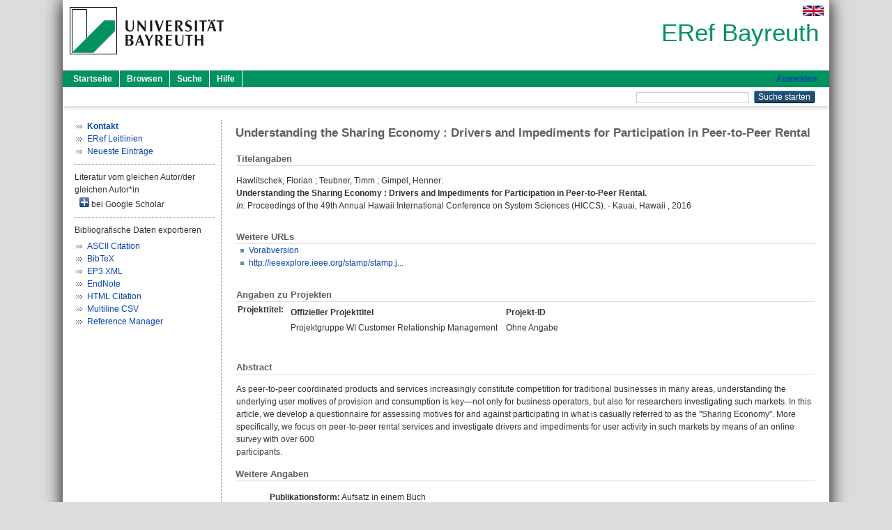

--- FILE ---
content_type: text/html; charset=utf-8
request_url: https://eref.uni-bayreuth.de/id/eprint/41770/
body_size: 5101
content:
<!DOCTYPE html PUBLIC "-//W3C//DTD XHTML 1.0 Transitional//EN" "http://www.w3.org/TR/xhtml1/DTD/xhtml1-transitional.dtd">
<html xmlns="http://www.w3.org/1999/xhtml">
  <head>
    <meta http-equiv="X-UA-Compatible" content="IE=edge" />
    <title> Understanding the Sharing Economy : Drivers and Impediments for Participation in Peer-to-Peer Rental  - ERef Bayreuth</title>
    <link rel="icon" href="/favicon.ico" type="image/x-icon" />
    <link rel="shortcut icon" href="/favicon.ico" type="image/x-icon" />
    <meta name="eprints.eprintid" content="41770" />
<meta name="eprints.rev_number" content="29" />
<meta name="eprints.eprint_status" content="archive" />
<meta name="eprints.userid" content="6077" />
<meta name="eprints.dir" content="disk0/00/04/17/70" />
<meta name="eprints.lastmod" content="2022-06-13 09:00:40" />
<meta name="eprints.status_changed" content="2018-01-17 15:46:52" />
<meta name="eprints.type" content="book_section" />
<meta name="eprints.metadata_visibility" content="show" />
<meta name="eprints.creators_name" content="Hawlitschek, Florian" />
<meta name="eprints.creators_name" content="Teubner, Timm" />
<meta name="eprints.creators_name" content="Gimpel, Henner" />
<meta name="eprints.creators_gndid" content="13330955X" />
<meta name="eprints.title" content="Understanding the Sharing Economy : Drivers and Impediments for Participation in Peer-to-Peer Rental" />
<meta name="eprints.language" content="eng" />
<meta name="eprints.subjects" content="DDC000004" />
<meta name="eprints.subjects" content="DDC300330" />
<meta name="eprints.divisions" content="133000" />
<meta name="eprints.divisions" content="300000" />
<meta name="eprints.divisions" content="330000" />
<meta name="eprints.divisions" content="330007" />
<meta name="eprints.divisions" content="330008" />
<meta name="eprints.divisions" content="100000" />
<meta name="eprints.divisions" content="130000" />
<meta name="eprints.abstract_original_text" content="As peer-to-peer coordinated products and services increasingly constitute competition for traditional businesses in many areas, understanding the underlying user motives of provision and consumption is key—not only for business operators, but also for researchers investigating such markets. In this article, we develop a questionnaire for assessing motives for and against participating in what is casually referred to as the &quot;Sharing Economy&quot;. More specifically, we focus on peer-to-peer rental services and investigate drivers and impediments for user activity in such markets by means of an online survey with over 600
participants." />
<meta name="eprints.abstract_original_lang" content="eng" />
<meta name="eprints.date" content="2016" />
<meta name="eprints.full_text_status" content="none" />
<meta name="eprints.place_of_pub" content="Kauai, Hawaii" />
<meta name="eprints.event_title" content="49th Annual Hawaii International Conference on System Sciences (HICSS)" />
<meta name="eprints.event_location" content="Kauai, Hawaii" />
<meta name="eprints.event_dates" content="05.-08.01.2016" />
<meta name="eprints.event_type" content="conference" />
<meta name="eprints.refereed" content="yes" />
<meta name="eprints.book_title" content="Proceedings of the 49th Annual Hawaii International Conference on System Sciences   (HICCS)" />
<meta name="eprints.related_url_url" content="http://www.fim-rc.de/Paperbibliothek/Veroeffentlicht/524/wi-524.pdf" />
<meta name="eprints.related_url_url" content="http://ieeexplore.ieee.org/stamp/stamp.jsp?tp=&amp;arnumber=7427780" />
<meta name="eprints.related_url_type" content="advance" />
<meta name="eprints.originate_ubt" content="no" />
<meta name="eprints.person_search" content="Hawlitschek Florian" />
<meta name="eprints.person_search" content="Teubner Timm" />
<meta name="eprints.person_search" content="Gimpel Henner" />
<meta name="eprints.person_view_name" content="Hawlitschek, Florian" />
<meta name="eprints.person_view_name" content="Teubner, Timm" />
<meta name="eprints.person_view_name" content="Gimpel, Henner" />
<meta name="eprints.person_view_gndid" content="13330955X" />
<meta name="eprints.projekt_titel_text" content="Projektgruppe WI Customer Relationship Management" />
<meta name="eprints.fp7_project" content="no" />
<meta name="eprints.fp7_type" content="info:eu-repo/semantics/bookPart" />
<meta name="eprints.citation" content="  Hawlitschek, Florian ; Teubner, Timm ; Gimpel, Henner:    Understanding the Sharing Economy : Drivers and Impediments for Participation in Peer-to-Peer Rental.       In:     Proceedings of the 49th Annual Hawaii International Conference on System Sciences (HICCS). - Kauai, Hawaii , 2016          " />
<link rel="schema.DC" href="http://purl.org/DC/elements/1.0/" />
<meta name="DC.relation" content="https://eref.uni-bayreuth.de/id/eprint/41770/" />
<meta name="DC.title" content="Understanding the Sharing Economy : Drivers and Impediments for Participation in Peer-to-Peer Rental" />
<meta name="DC.creator" content="Hawlitschek, Florian" />
<meta name="DC.creator" content="Teubner, Timm" />
<meta name="DC.creator" content="Gimpel, Henner" />
<meta name="DC.subject" content="004 Informatik" />
<meta name="DC.subject" content="330 Wirtschaft" />
<meta name="DC.date" content="2016" />
<meta name="DC.type" content="Aufsatz in einem Buch" />
<meta name="DC.type" content="NonPeerReviewed" />
<meta name="DC.identifier" content="  Hawlitschek, Florian ; Teubner, Timm ; Gimpel, Henner:    Understanding the Sharing Economy : Drivers and Impediments for Participation in Peer-to-Peer Rental.       In:     Proceedings of the 49th Annual Hawaii International Conference on System Sciences (HICCS). - Kauai, Hawaii , 2016          " />
<meta name="DC.language" content="eng" />
<link rel="alternate" href="https://eref.uni-bayreuth.de/cgi/export/eprint/41770/EndNote/ubt_eref-eprint-41770.enw" type="text/plain; charset=utf-8" title="EndNote" />
<link rel="alternate" href="https://eref.uni-bayreuth.de/cgi/export/eprint/41770/RIS/ubt_eref-eprint-41770.ris" type="text/plain" title="Reference Manager" />
<link rel="alternate" href="https://eref.uni-bayreuth.de/cgi/export/eprint/41770/CSV/ubt_eref-eprint-41770.csv" type="text/csv; charset=utf-8" title="Multiline CSV" />
<link rel="alternate" href="https://eref.uni-bayreuth.de/cgi/export/eprint/41770/HTML/ubt_eref-eprint-41770.html" type="text/html; charset=utf-8" title="HTML Citation" />
<link rel="alternate" href="https://eref.uni-bayreuth.de/cgi/export/eprint/41770/BibTeX/ubt_eref-eprint-41770.bib" type="text/plain; charset=utf-8" title="BibTeX" />
<link rel="alternate" href="https://eref.uni-bayreuth.de/cgi/export/eprint/41770/Text/ubt_eref-eprint-41770.txt" type="text/plain; charset=utf-8" title="ASCII Citation" />
<link rel="alternate" href="https://eref.uni-bayreuth.de/cgi/export/eprint/41770/XML/ubt_eref-eprint-41770.xml" type="application/vnd.eprints.data+xml; charset=utf-8" title="EP3 XML" />
<link rel="Top" href="https://eref.uni-bayreuth.de/" />
    <link rel="Sword" href="https://eref.uni-bayreuth.de/sword-app/servicedocument" />
    <link rel="SwordDeposit" href="https://eref.uni-bayreuth.de/id/contents" />
    <link rel="Search" type="text/html" href="https://eref.uni-bayreuth.de/cgi/search" />
    <link rel="Search" type="application/opensearchdescription+xml" href="https://eref.uni-bayreuth.de/cgi/opensearchdescription" title="ERef Bayreuth" />
    <script type="text/javascript">
// <![CDATA[
var eprints_http_root = "https://eref.uni-bayreuth.de";
var eprints_http_cgiroot = "https://eref.uni-bayreuth.de/cgi";
var eprints_oai_archive_id = "eref.uni-bayreuth.de";
var eprints_logged_in = false;
var eprints_logged_in_userid = 0; 
var eprints_logged_in_username = ""; 
var eprints_logged_in_usertype = ""; 
// ]]></script>
    <style type="text/css">.ep_logged_in { display: none }</style>
    <link rel="stylesheet" type="text/css" href="/style/auto-3.4.3.css" />
    <script type="text/javascript" src="/javascript/auto-3.4.3.js">
//padder
</script>
    <!--[if lte IE 6]>
        <link rel="stylesheet" type="text/css" href="/style/ie6.css" />
   <![endif]-->
    <meta name="Generator" content="EPrints 3.4.3" />
    <meta http-equiv="Content-Type" content="text/html; charset=UTF-8" />
    <meta http-equiv="Content-Language" content="de" />
    
  </head>
  <body>
    

    <div id="pageContainer" class="pageContainer">
     <div id="branding">
      <span id="logo">
       <div id="headerprint">
        <h2>ERef Bayreuth</h2>
       </div>
       <div id="header" class="ep_noprint">
        <a href="https://www.uni-bayreuth.de/" title="UBT-Homepage" tabindex="-1" target="_blank">
         <img src="/images/logo-university-of-bayreuth.png" id="ubtlogo" alt="Logo UBT" title="Homepage der UBT" />
        </a>
         <div id="ep_tm_languages"><a href="/cgi/set_lang?lang=en&amp;referrer=https%3A%2F%2Feref.uni-bayreuth.de%2Fid%2Feprint%2F41770%2F" title="English"><img src="/images/flags/en.png" align="top" border="0" alt="English" /></a></div>
        <div id="headerrechts">
         <a id="headerrechts" href="/" title="Startseite">
          <div id="headerrechtstext">ERef Bayreuth</div>
         </a>
        </div> <!-- headerrechts -->
       </div> <!-- header -->
       </span> <!-- logo -->
      </div> <!-- branding -->
       
      <div id="ep_tm_header" class="ep_noprint">
       <div class="ubt_tm_menu_top">
        <div class="ep_tm_menu_left">
         <ul class="ep_tm_menu">
          <li>
           <a href="/" title="
	 Startseite
	">
            
	 Startseite
	
           </a>
          </li>
          <li>
           <a href="/view/" title="
	 Browsen
	" menu="ep_tm_menu_browse">
            
	 Browsen
	
           </a>
            <ul id="ep_tm_menu_browse" style="display:none;">
	     <li>
              <a href="/view/person_gndid/">
               In den Einträgen blättern nach 
               Person (UBT)
              </a>
             </li>
             <li>
              <a href="/view/divisions/">
               In den Einträgen blättern nach 
               Institutionen der Universität Bayreuth
              </a>
             </li>
             <li>
              <a href="/view/projekt/">
               In den Einträgen blättern nach 
               Projekte
              </a>
             </li>
             <li>
              <a href="/view/series/">
               In den Einträgen blättern nach 
               Schriftenreihen
              </a>
             </li>
             <li>
              <a href="/view/journal/">
               In den Einträgen blättern nach 
               Zeitschriften
              </a>
             </li>
             <li>
              <a href="/view/type/">
               In den Einträgen blättern nach 
               Publikationsform
              </a>
             </li>
             <li>
              <a href="/view/year/">
               In den Einträgen blättern nach 
               Jahr
              </a>
             </li>
             <li>
              <a href="/view/subjects/">
               In den Einträgen blättern nach 
               Sachgebiete der DDC
              </a>
             </li>
            </ul>
          </li>
          <li>
           <a href="/cgi/search/advanced" title="
	 Suche
	">
            
	 Suche
	
           </a>
          </li>
          <li>
           <a href="/help/index.html" title="
         Hilfe
	">
            
         Hilfe
	
           </a>
          </li>
         </ul>
        </div> <!-- ep_tm_menu_left -->
        <div class="ep_tm_menu_right">
         
		<a id="loginButton" href="https://eref.uni-bayreuth.de/cgi/users/home">Anmelden</a>
	
        </div> <!-- ep_tm_menu_right -->
       </div> <!-- ep_tm_menu_top -->

       <div class="ep_tm_searchbar">
        <div>
         <ul class="ep_tm_key_tools" id="ep_tm_menu_tools" role="toolbar"></ul>
        </div>
        <div>
         <form method="get" accept-charset="utf-8" action="/cgi/search" role="search" aria-label="Publication simple search">
          <input class="ep_tm_searchbarbox" size="20" type="text" name="q" aria-labelledby="searchbutton" />
          <input class="ep_tm_searchbarbutton" value="Suche starten" type="submit" name="_action_search" id="searchbutton" />
          <input type="hidden" name="_action_search" value="Search" />
          <input type="hidden" name="_order" value="bytitle" />
          <input type="hidden" name="basic_srchtype" value="ALL" />
          <input type="hidden" name="_satisfyall" value="ALL" />
         </form>
        </div>
       	</div> <!-- ep_tm_searchbar -->
      </div> <!-- ep_tm_header -->

      <div id="ubt_main">
       <table class="ubt_main_table" cellpadding="0" cellspacing="0">
        <tr>
         <td id="ubt_main_left" class="ep_noprint" align="left" valign="top">
                <ul class="ubt_browseleft" style="margin-top:0;">
                        <li><a href="/contact.html"><strong>Kontakt</strong></a></li>
                        <li><a href="/leitlinien.html">ERef Leitlinien</a></li>
                        <li><a href="/cgi/latest">Neueste Einträge</a></li>
                </ul>
        <hr class="hr_dotted" />Literatur vom gleichen Autor/der gleichen Autor*in<div id="author_google" style="padding:2px 0 0 2px;" onClick="show_author ( 'google' )"><img id="author_google_image" alt="plus" title="plus" src="/images/plus.png" border="0" /> bei Google Scholar</div><div id="author_google_list" style="display:none"><ul style="margin: 0 0 0 25px;"><li><a href="http://scholar.google.com/scholar?as_q=&amp;as_sauthors=Hawlitschek%20Florian" target="google">Hawlitschek, Florian</a></li><li><a href="http://scholar.google.com/scholar?as_q=&amp;as_sauthors=Teubner%20Timm" target="google">Teubner, Timm</a></li><li><a href="http://scholar.google.com/scholar?as_q=&amp;as_sauthors=Gimpel%20Henner" target="google">Gimpel, Henner</a></li></ul></div><hr class="hr_dotted" />Bibliografische Daten exportieren<ul id="render_export_links"><li><a href="https://eref.uni-bayreuth.de/cgi/export/eprint/41770/Text/ubt_eref-eprint-41770.txt">ASCII Citation</a></li><li><a href="https://eref.uni-bayreuth.de/cgi/export/eprint/41770/BibTeX/ubt_eref-eprint-41770.bib">BibTeX</a></li><li><a href="https://eref.uni-bayreuth.de/cgi/export/eprint/41770/XML/ubt_eref-eprint-41770.xml">EP3 XML</a></li><li><a href="https://eref.uni-bayreuth.de/cgi/export/eprint/41770/EndNote/ubt_eref-eprint-41770.enw">EndNote</a></li><li><a href="https://eref.uni-bayreuth.de/cgi/export/eprint/41770/HTML/ubt_eref-eprint-41770.html">HTML Citation</a></li><li><a href="https://eref.uni-bayreuth.de/cgi/export/eprint/41770/CSV/ubt_eref-eprint-41770.csv">Multiline CSV</a></li><li><a href="https://eref.uni-bayreuth.de/cgi/export/eprint/41770/RIS/ubt_eref-eprint-41770.ris">Reference Manager</a></li></ul></td>
         <td id="ubt_main_left_border" class="ep_noprint" align="left" valign="top"> </td>
         <td id="ubt_main_center" align="left" valign="top">
          <h1 class="ep_tm_pagetitle"> 

Understanding the Sharing Economy : Drivers and Impediments for Participation in Peer-to-Peer Rental

 </h1>
          <div class="ep_summary_content"><div class="ep_summary_content_left"></div><div class="ep_summary_content_right"></div><div class="ep_summary_content_top"></div><div class="ep_summary_content_main">

  <div class="ep_block_small">
  <h2 class="ubt_ep_heading">
   Titelangaben
  </h2>
  <p style="margin-bottom: 1em">
    


    <span class="person_name">Hawlitschek, Florian</span> ; <span class="person_name">Teubner, Timm</span> ; <span class="person_name">Gimpel, Henner</span>:<br />



<b>Understanding the Sharing Economy : Drivers and Impediments for Participation in Peer-to-Peer Rental.</b>


  <br />



    
     <i>In:</i> 
     
     
    
     Proceedings of the 49th Annual Hawaii International Conference on System Sciences   (HICCS). -
     Kauai, Hawaii
    , 
     2016
    
    
    
     
   
    
    
     <br />
  

  </p>
  </div>

  

    

    
    <div class="ep_block_small">
     <h2 class="ubt_ep_heading">
      Weitere URLs
     </h2>

    <div style="margin-bottom: 1em">
      <ul><li><a href="http://www.fim-rc.de/Paperbibliothek/Veroeffentlicht/524/wi-524.pdf" target="_blank">Vorabversion</a></li><li><a href="http://ieeexplore.ieee.org/stamp/stamp.jsp?tp=&amp;arnumber=7427780" target="_blank">http://ieeexplore.ieee.org/stamp/stamp.j...</a></li></ul>
    </div>
   </div>
   



  
  <div class="ep_block_small">
    <h2 class="ubt_ep_heading">Angaben zu Projekten</h2>
    <table class="ep_summary_page_actions">
      
        <tr>
         <th align="right" valign="top">Projekttitel:</th>
         <td valign="top">
              <div class="ep_compound ep_projekt_titel"><div class="ep_compound_header_row"><div class="ep_compound_header_cell">Offizieller Projekttitel</div><div class="ep_compound_header_cell">Projekt-ID</div></div><div class="ep_compound_data_row"><div>Projektgruppe WI Customer Relationship Management</div><div>Ohne Angabe</div></div></div>
               <br />
         </td>
        </tr>
      
      
    </table>
   </div>
  
  

  
   <div class="ep_block_small">
    <h2 class="ubt_ep_heading">Abstract</h2>
    <p style="text-align: left; margin: 1em auto 0em auto"><span>As peer-to-peer coordinated products and services increasingly constitute competition for traditional businesses in many areas, understanding the underlying user motives of provision and consumption is key—not only for business operators, but also for researchers investigating such markets. In this article, we develop a questionnaire for assessing motives for and against participating in what is casually referred to as the "Sharing Economy". More specifically, we focus on peer-to-peer rental services and investigate drivers and impediments for user activity in such markets by means of an online survey with over 600&#13;<br />participants.<br /></span></p>
    </div>
  

  

   <h2 class="ubt_ep_heading">Weitere Angaben</h2>
  <table style="margin-bottom: 1em; margin-top: 1em;" cellpadding="3">
    <tr>
      <th align="right">Publikationsform:</th>
      <td>
        Aufsatz in einem Buch
        
        
        
        
      </td>
    </tr>
    
     
     
     
     
        <tr>
         <th align="right" valign="top">Begutachteter Beitrag:</th>
         <td valign="top">Ja</td>
        </tr>
     
     
     
     
     
     
        <tr>
         <th align="right" valign="top">Institutionen der Universität:</th>
         <td valign="top"><a href="https://eref.uni-bayreuth.de/view/divisions/100000.html">Fakultäten</a> &gt; <a href="https://eref.uni-bayreuth.de/view/divisions/130000.html">Rechts- und Wirtschaftswissenschaftliche Fakultät</a> &gt; <a href="https://eref.uni-bayreuth.de/view/divisions/133000.html">Fachgruppe Betriebswirtschaftslehre</a><br /><a href="https://eref.uni-bayreuth.de/view/divisions/300000.html">Forschungseinrichtungen</a><br /><a href="https://eref.uni-bayreuth.de/view/divisions/300000.html">Forschungseinrichtungen</a> &gt; <a href="https://eref.uni-bayreuth.de/view/divisions/330000.html">Institute in Verbindung mit der Universität</a><br /><a href="https://eref.uni-bayreuth.de/view/divisions/300000.html">Forschungseinrichtungen</a> &gt; <a href="https://eref.uni-bayreuth.de/view/divisions/330000.html">Institute in Verbindung mit der Universität</a> &gt; <a href="https://eref.uni-bayreuth.de/view/divisions/330007.html">Projektgruppe Wirtschaftsinformatik der Fraunhofer FIT</a><br /><a href="https://eref.uni-bayreuth.de/view/divisions/300000.html">Forschungseinrichtungen</a> &gt; <a href="https://eref.uni-bayreuth.de/view/divisions/330000.html">Institute in Verbindung mit der Universität</a> &gt; <a href="https://eref.uni-bayreuth.de/view/divisions/330008.html">FIM Kernkompetenzzentrum Finanz- &amp; Informationsmanagement</a><br /><a href="https://eref.uni-bayreuth.de/view/divisions/100000.html">Fakultäten</a><br /><a href="https://eref.uni-bayreuth.de/view/divisions/100000.html">Fakultäten</a> &gt; <a href="https://eref.uni-bayreuth.de/view/divisions/130000.html">Rechts- und Wirtschaftswissenschaftliche Fakultät</a></td>
        </tr>
     
     
        <tr>
         <th align="right" valign="top">Titel an der UBT entstanden:</th>
         <td valign="top">Nein</td>
        </tr>
     
     
        <tr>
         <th align="right" valign="top">Themengebiete aus DDC:</th>
         <td valign="top"><a href="https://eref.uni-bayreuth.de/view/subjects/DDC000.html">000 Informatik,Informationswissenschaft, allgemeine Werke</a> &gt; <a href="https://eref.uni-bayreuth.de/view/subjects/DDC000004.html">004 Informatik</a><br /><a href="https://eref.uni-bayreuth.de/view/subjects/DDC300.html">300 Sozialwissenschaften</a> &gt; <a href="https://eref.uni-bayreuth.de/view/subjects/DDC300330.html">330 Wirtschaft</a></td>
        </tr>
     
     
     
        <tr>
         <th align="right" valign="top">Eingestellt am:</th>
         <td valign="top">17 Jan 2018 15:46</td>
        </tr>
     
     
        <tr>
         <th align="right" valign="top">Letzte Änderung:</th>
         <td valign="top">13 Jun 2022 09:00</td>
        </tr>
     
    
    
    <tr>
      <th align="right">URI:</th>
      <td valign="top"><a href="https://eref.uni-bayreuth.de/id/eprint/41770">https://eref.uni-bayreuth.de/id/eprint/41770</a></td>
    </tr>
  </table>

  
  



</div><div class="ep_summary_content_bottom"></div><div class="ep_summary_content_after"></div></div>
         </td>
        </tr>
       </table>
      </div> <!-- ubt_main -->

       <footer>
        <div id="footer" class="floatcon ep_noprint">
         <div id="right">
          <a rel="external" href="https://eprints.org/software/">
           <img alt="EPrints Logo" src="/images/eprintslogo.png" /><img alt="EPrints Flavour Logo" src="/images/flavour.png" style="width: 28px" />
          </a>
        </div>
        <div id="left">
         <a href="https://www.ub.uni-bayreuth.de" target="_blank">
	 Universitätsbibliothek Bayreuth
	</a> - 
	  95447 Bayreuth - Tel. 0921/553450
	 <br />
         <a href="https://eref.uni-bayreuth.de/contact.html" target="_blank">
	 Kontakt 
	</a> - <a href="https://eref.uni-bayreuth.de/impressum.html" target="_blank">
	 Impressum  
	</a> - <a href="https://www.uni-bayreuth.de/de/_service/datenschutzerklaerung/index.html" target="_blank">
	 Datenschutz
	</a>
        </div>
       </div>
      </footer>
    </div> <!-- wrapper -->
  </body>
</html>